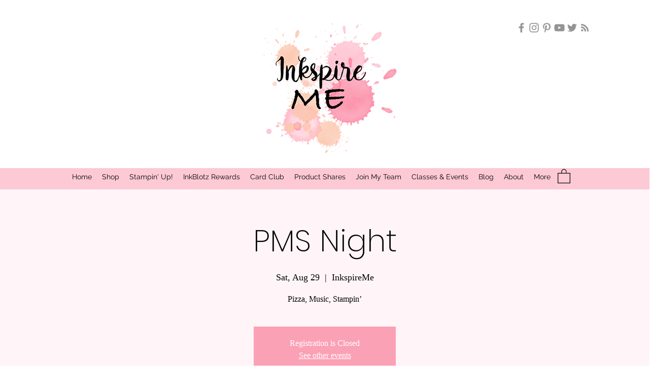

--- FILE ---
content_type: text/html; charset=utf-8
request_url: https://accounts.google.com/o/oauth2/postmessageRelay?parent=https%3A%2F%2Fstatic.parastorage.com&jsh=m%3B%2F_%2Fscs%2Fabc-static%2F_%2Fjs%2Fk%3Dgapi.lb.en.2kN9-TZiXrM.O%2Fd%3D1%2Frs%3DAHpOoo_B4hu0FeWRuWHfxnZ3V0WubwN7Qw%2Fm%3D__features__
body_size: 162
content:
<!DOCTYPE html><html><head><title></title><meta http-equiv="content-type" content="text/html; charset=utf-8"><meta http-equiv="X-UA-Compatible" content="IE=edge"><meta name="viewport" content="width=device-width, initial-scale=1, minimum-scale=1, maximum-scale=1, user-scalable=0"><script src='https://ssl.gstatic.com/accounts/o/2580342461-postmessagerelay.js' nonce="mk9wTvZ7Joc16C66DzPtKA"></script></head><body><script type="text/javascript" src="https://apis.google.com/js/rpc:shindig_random.js?onload=init" nonce="mk9wTvZ7Joc16C66DzPtKA"></script></body></html>